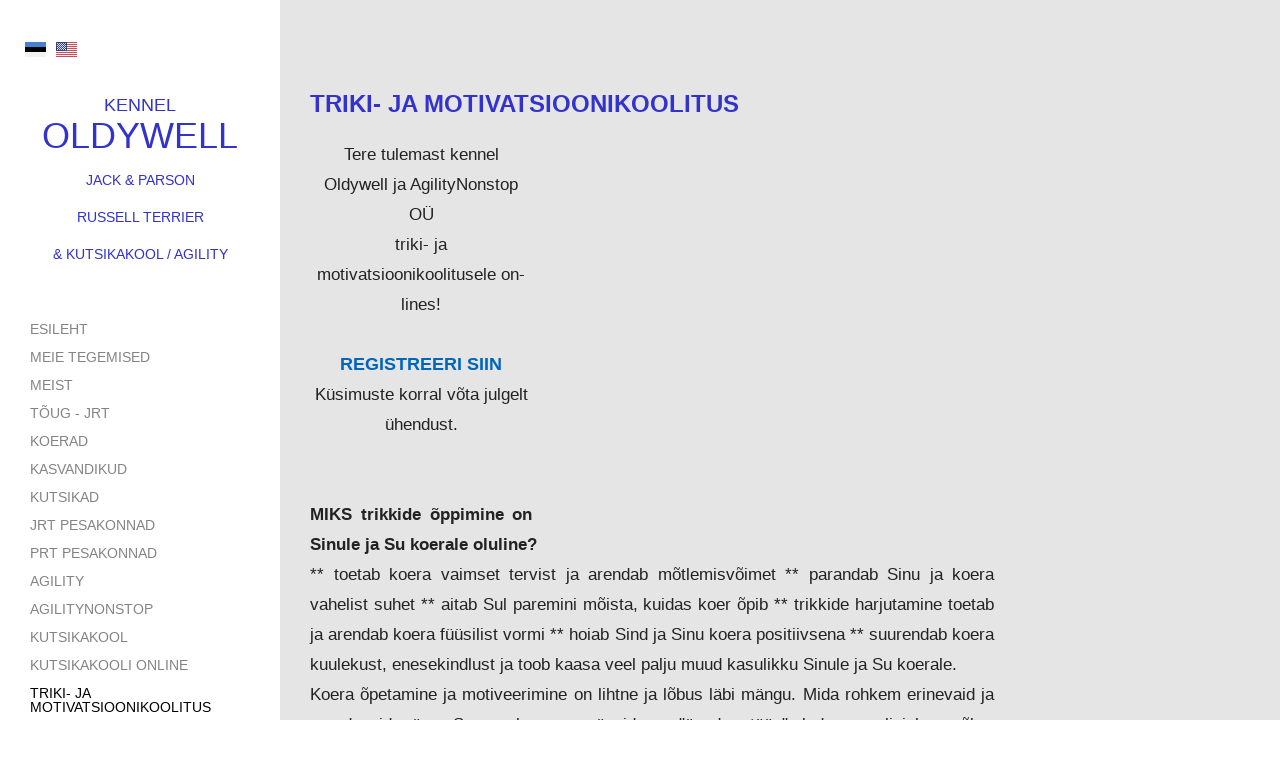

--- FILE ---
content_type: text/html; charset=utf-8
request_url: https://oldywell.com/triki-ja-motivatsioonikoolitus
body_size: 4893
content:
<!DOCTYPE html>
<html class="public" lang="et">
<head prefix="og: http://ogp.me/ns#">
  

  
<!--[if IE]><meta http-equiv="X-UA-Compatible" content="IE=edge"><![endif]-->


<meta http-equiv="Content-Type" content="text/html; charset=utf-8">
<meta name="viewport" content="width=device-width, initial-scale=1, maximum-scale=1, user-scalable=no">
<meta name="format-detection" content="telephone=no">


<link rel="icon" href="/favicon.ico" type="image/x-icon">
<link rel="shortcut icon" href="/favicon.ico" type="image/ico">
<link rel="shortcut icon" href="/favicon.ico" type="image/x-icon">




<script src="/javascripts/modernizr.min.js"></script>


<link href="/stylesheets/main.min.css" media="screen" rel="stylesheet" type="text/css" />



<title>Triki- ja motivatsioonikoolitus — Oldywell</title>




<meta property="og:type" content="website">
<meta property="og:url" content="https://oldywell.com/triki-ja-motivatsioonikoolitus">
<meta property="og:title" content="Triki- ja motivatsioonikoolitus — Oldywell">
<meta property="og:site_name" content="Oldywell">



  




    <meta property="og:description" content="Veebipõhine triki- ja motivatsioonikursus koeraomanikele ja nende neljajalgsetele sõpradele. Üle 50 riki ja mängu! Tekst- ja videomaterjalid.">
    <meta name="description" content="Veebipõhine triki- ja motivatsioonikursus koeraomanikele ja nende neljajalgsetele sõpradele. Üle 50 riki ja mängu! Tekst- ja videomaterjalid.">







<link href='http://fonts.googleapis.com/css?family=Montserrat' rel='stylesheet' type='text/css'>
<link href='http://fonts.googleapis.com/css?family=Lato:400,700' rel='stylesheet' type='text/css'>

</head>
<body class="">
  <div class="wrap cfx">
    
  <nav class="lang-menu">
    <ul class="menu">
      
        <li><a class="lang-flag lang-flag-et active" href="/triki-ja-motivatsioonikoolitus"></a></li>
      
        <li><a class="lang-flag lang-flag-en" href="/en"></a></li>
      

      
    </ul>
  </nav>


    <div class="topbar">
  <div class="site-title"><span style="color: rgb(50, 50, 204);"><div style="text-align: center;"><span style="font-size: 18px;">kennel</span> <br>Oldywell </div></span><div style="text-align: center;"><span style="color: rgb(50, 50, 204); font-size: 14px;">JA</span><span style="color: rgb(50, 50, 204); font-size: 14px;">CK 
&amp; PARSON

<br>RUSSELL TERRIER<br></span></div><div style="text-align: center;"><span style="color: rgb(50, 50, 204); font-size: 14px;">&amp; KUTSIKAKOOL / AGILITY<br></span></div></div>
</div>
    <aside class="sidebar">
      <div class="sidebar-inner">
  <div class="site-title"><span style="color: rgb(50, 50, 204);"><div style="text-align: center;"><span style="font-size: 18px;">kennel</span> <br>Oldywell </div></span><div style="text-align: center;"><span style="color: rgb(50, 50, 204); font-size: 14px;">JA</span><span style="color: rgb(50, 50, 204); font-size: 14px;">CK 
&amp; PARSON

<br>RUSSELL TERRIER<br></span></div><div style="text-align: center;"><span style="color: rgb(50, 50, 204); font-size: 14px;">&amp; KUTSIKAKOOL / AGILITY<br></span></div></div>
  <nav class="main-menu">
  <ul>
    
      <li>
        <a href="/et">Esileht</a>
      </li>
    

    
      <li>
        <a href="/meie-tegemised" >Meie tegemised</a>
        
      </li>
    
      <li>
        <a href="/meist" >Meist</a>
        
      </li>
    
      <li>
        <a href="/toug" >Tõug - JRT</a>
        
      </li>
    
      <li>
        <a href="/koerad" >Koerad</a>
        
      </li>
    
      <li>
        <a href="/kasvandikud" >Kasvandikud</a>
        
      </li>
    
      <li>
        <a href="/kutsikad" >Kutsikad</a>
        
      </li>
    
      <li>
        <a href="/pesakonnad" >JRT pesakonnad</a>
        
      </li>
    
      <li>
        <a href="/prt-pesakonnad" >PRT pesakonnad</a>
        
      </li>
    
      <li>
        <a href="/agility" >Agility</a>
        
      </li>
    
      <li>
        <a href="/agilitynonstop" >AgilityNonstop</a>
        
      </li>
    
      <li>
        <a href="/kutsikakool" >Kutsikakool</a>
        
      </li>
    
      <li>
        <a href="/kutsikakooli-online" >Kutsikakooli online</a>
        
      </li>
    
      <li>
        <a href="/triki-ja-motivatsioonikoolitus"  class="active">Triki- ja motivatsioonikoolitus</a>
        
      </li>
    
      <li>
        <a href="/galerii" >Galerii</a>
        
      </li>
    
      <li>
        <a href="/meie-sobrad" >Meie sõbrad ja koostööpartnerid</a>
        
      </li>
    
      <li>
        <a href="/viidad" >Viidad</a>
        
      </li>
    

    
  </ul>
</nav>

  <a href="#" class="mobile-menu-toggler"><span></span></a>
  
</div>
    </aside>
    <div class="main">
      <div class="inner">
        <div class="container-wrap cfx">
          <div class="container">
            <nav class="third-menu">
  
    
  
    
  
    
  
    
  
    
  
    
  
    
  
    
  
    
  
    
  
    
  
    
  
    
      <ul>
      
      
        
        </ul>
      
    
  
    
  
    
  
    
  
    
  
</nav>





            <section class="content cfx formatted">
              

            <h1><span style="font-size: 24px;"><span style="color: rgb(51, 51, 204);"><b>TRIKI- JA MOTIVATSIOONIKOOLITUS</b></span><br></span></h1>
          

              











<div class="edy-texteditor-container embed-container edy-positionable-container-right" unselectable="on" style="max-width: 100%; overflow: hidden; position: relative; width: 425.533px; float: right; display: block;" contenteditable="false"><div class="edy-padding-resizer-wrapper" style="padding-bottom: 82.12%;"><iframe src="//www.youtube.com/embed/BJJvnSZI5Sg?wmode=transparent" style="position: absolute; display: block; width: 100%; height: 100%;" frameborder="0"></iframe></div></div><div style="text-align: center;"><span style="font-size: 17px;">Tere tulemast kennel Oldywell ja AgilityNonstop OÜ <br></span></div><div style="text-align: center;"><span style="font-size: 17px;">triki- ja motivatsioonikoolitusele on-lines!</span></div><div style="text-align: center;"><span style="font-size: 17px;"><br></span></div><div style="text-align: center;"><b><a href="https://docs.google.com/forms/d/e/1FAIpQLScoNrKGBUjpb_svic9Iehte-QR3UipxFcQTj4iz_g9menj2kg/viewform" target="_self">REGISTREERI SIIN</a></b><br></div><div style="text-align: center;"><span style="font-size: 17px;">Küsimuste korral võta julgelt ühendust.</span></div><div style="text-align: justify;"><br></div><div style="text-align: justify;"><br><span style="font-size: 17px;"><b>MIKS trikkide õppimine on Sinule ja Su koerale oluline?</b></span><br><span style="font-size: 17px;">** toetab koera vaimset tervist ja arendab mõtlemisvõimet ** parandab Sinu ja koera vahelist suhet ** </span><span style="font-size: 17px;">aitab Sul paremini mõista, kuidas koer õpib ** </span><span style="font-size: 17px;">trikkide harjutamine toetab ja arendab koera füüsilist vormi ** </span><span style="font-size: 17px;">hoiab Sind ja Sinu koera positiivsena ** </span><span style="font-size: 17px;">suurendab koera kuulekust, enesekindlust </span><span style="font-size: 17px;">ja toob kaasa veel palju muud kasulikku Sinule ja Su koerale.</span><br><span style="font-size: 17px;">Koera õpetamine ja motiveerimine on lihtne ja lõbus läbi mängu. Mida rohkem erinevaid ja arendavaid mänge Sa oma koeraga mängid, sea "ägedam tüüp" oled oma neljajalgse sõbra jaoks. Mäng parandab oluliselt Sinu ja Su koera vahelist koostööd ja suurendab koera motivatsiooni teha asju just Sinuga.</span><br><br><span style="font-size: 17px;"><b>MIDA õpime?</b></span><br><span style="font-size: 17px;">Õpime erinevaid trikke ja mänge. Koolitusmaterjalides leiab üle 40 erineva triki, mis sobivad nii algajale kui ka edasijõudnule trikitajale, ning vähemalt 8 innustavat mängu. Õpime mõistma koera ja seda, kuidas edukalt uusi oskusi koerale õpetada. Pöörame tähelepanu ka koera üldfüüsilisele ettevalmistusele.</span><br><span style="font-size: 17px;">Trikkide nimekirjas on nt käpa- ja ninatarget, käpad targetil keerutamine, rullimine, külgliikumine, tagurdamine, kummardamine, roomamine, slaalom, mängusjade koristamine, karpi pugemine, maiuse hoidmine jm.</span><br><br><span style="font-size: 17px;"><b>KUIDAS on-line koolitus toimub?</b></span><br><span style="font-size: 17px;">Koolitusmaterjalid (kirjeldused ja õppevideod) asuvad veebilehel, millele on juurdepääs vaid koolitusel osalejatele. Vastavalt sellele, kas oled algaja või edasijõudnud, saad valida erinevate trikkide vahel. Iga nädal avanevad uued materjalid ja õppevideod.</span><br><span style="font-size: 17px;">Trikkide õppimisel kasutame positiivse kinnistamise põhimõtteid. Esimesel nädalal õpime kasutama sh klikkerit. Osa trikke õpime klikkeri abil ja osa ilma klikkerita. </span><br><span style="font-size: 17px;">Ühel osalejal on võimalus koolituse kestel õpetada koerale kahe kuu jooksul vähemalt 8 trikki ja saada oma tegevusele professionaalset tagasisidet. Suhtlus koolitaja ja osaleja vahel toimub veebipõhiselt.</span><br><span style="font-size: 17px;">Mingit erilist varustust pole vaja. Kõik trikkide õpetamiseks vajaliku leiad oma kodust ja kodu ümbrusest.</span><br><br><span style="font-size: 17px;"><b>MILLAL?</b></span><br><span style="font-size: 17px;">Iga osaleja valib ise liitumisaja ja kestuse.</span></div><div style="text-align: justify;"><span style="font-size: 17px;">Terviklahendus kestab kaks kuud ja osade kaupa õppimine kaks nädalat.</span><br><br><span style="font-size: 17px;"><b>KES?</b></span><br><span style="font-size: 17px;">Olen kennel Oldywell kasvataja, agilitysportlane ja Eesti Kennelliidu atesteeritud agilitytreener Natali Happonen. Kasvatajana olen üles kasvatanud üle 30 toreda terjeri; koerasportlasena treeninud agilitykoerteks kaheteist aasta jooksul neli oma koera, kellest ühega on olnud au osaleda kahel korral Agility Maailmameistrivõistlustel. Agilitytreenerina olen uhke oma õpilaste üle, kellest nii mõnigi on saavutanud häid tulemusi armastatud alal.</span><br><span style="font-size: 17px;">Minu abilisteks koolituse läbiviimisel on viiekuused parson russell terrier’i õed Tuli ja Tami ja teised meie pere õpihimulised koerad.</span><br><br><span style="font-size: 17px;"><b>TASUMINE</b></span></div><div style="text-align: justify;"><span style="font-size: 17px;">Koolituse kogumaksumus on 200 eurot, mis sisaldab ligipääsu õppematerjalidele (juhendid ja videod), osaleja juhendamist ja tagasiside andmist küsimustele ja videotele. </span><br><span style="font-size: 17px;"><span style="color: rgb(0, 0, 0);">SOODUSHIND 170 eurot</span></span><br><span style="font-size: 17px;">Õigus soodushinnale on</span><br><span style="font-size: 17px;">- kennel Oldywell kasvandikel (kupong KASVANDIK),</span><br><span style="font-size: 17px;">- kennel Oldywell kutsikakooli osalejatel (kupong KUTSIKAS),</span><br><span style="font-size: 17px;">- AgilityNonstop trennilistel (kupong AGILITYNONSTOP),</span></div>
<div><span style="font-size: 17px;">Peale registreerumist saadan Sulle AgilityNonstop OÜ poolt info tasumise koha ja arve. Tasumine toimub pangaülekandega arve alusel.</span></div><div style="text-align: justify;"><br></div><div style="text-align: justify;"><span style="font-size: 17px;">REGISTREERIMISEKS palun täida vorm <b><span style="color: rgb(204, 51, 51);"><a href="https://docs.google.com/forms/d/e/1FAIpQLScoNrKGBUjpb_svic9Iehte-QR3UipxFcQTj4iz_g9menj2kg/viewform" target="_self">SIIN</a></span></b>!</span><br><br><span style="font-size: 17px;">Küsimuste korral võta julgelt ühendust agilitynonstop2020@gmail.com</span></div><div><span style="font-size: 17px;"><br></span></div>












            </section>
          </div>
        </div>
      </div>
      <footer class="footer">
  <div class="footer-inner">
    <div class="cfx">
      
      




<b>Kennel Oldywell<br>Tartumaa, Estonia</b><br>Kirjuta aadressil <a href="email@yourname.com" target="_blank"><b>oldywell@gmail.com</b></a>





    </div>
    <div class="voog-reference"><a href="https://www.voog.com/?utm_source=edicypages&amp;utm_medium=referral&amp;utm_campaign=edicy_footerlink">Voog. Tee ise koduleht!</a></div>
  </div>
</footer>
    </div>
  </div>
  <div id="mobile-menu" class="js-menu-lang-wrap">
  <a href="#" class="mobile-menu-close"></a>

  
  <nav class="lang-menu">
    <ul class="menu">
      
        <li><a class="lang-flag lang-flag-et active" href="/triki-ja-motivatsioonikoolitus"></a></li>
      
        <li><a class="lang-flag lang-flag-en" href="/en"></a></li>
      

      
    </ul>
  </nav>



  <div class="navigation-menu">
    <ul>
      
      <li><a href="/et">Esileht</a></li>
      
      
        <li>
          <a href="/meie-tegemised" >Meie tegemised</a>
          
        </li>
      
        <li>
          <a href="/meist" >Meist</a>
          
        </li>
      
        <li>
          <a href="/toug" >Tõug - JRT</a>
          
        </li>
      
        <li>
          <a href="/koerad" >Koerad</a>
          
        </li>
      
        <li>
          <a href="/kasvandikud" >Kasvandikud</a>
          
        </li>
      
        <li>
          <a href="/kutsikad" >Kutsikad</a>
          
        </li>
      
        <li>
          <a href="/pesakonnad" >JRT pesakonnad</a>
          
        </li>
      
        <li>
          <a href="/prt-pesakonnad" >PRT pesakonnad</a>
          
        </li>
      
        <li>
          <a href="/agility" >Agility</a>
          
        </li>
      
        <li>
          <a href="/agilitynonstop" >AgilityNonstop</a>
          
        </li>
      
        <li>
          <a href="/kutsikakool" >Kutsikakool</a>
          
        </li>
      
        <li>
          <a href="/kutsikakooli-online" >Kutsikakooli online</a>
          
        </li>
      
        <li>
          <a href="/triki-ja-motivatsioonikoolitus"  class="active">Triki- ja motivatsioonikoolitus</a>
          
        </li>
      
        <li>
          <a href="/galerii" >Galerii</a>
          
        </li>
      
        <li>
          <a href="/meie-sobrad" >Meie sõbrad ja koostööpartnerid</a>
          
        </li>
      
        <li>
          <a href="/viidad" >Viidad</a>
          
        </li>
      
      
    </ul>
  </div>
</div>



  <script src="/javascripts/application.min.js"></script>
<script src="//static.voog.com/libs/picturefill/latest/picturefill.min.js"></script>




<script type="text/javascript">
var _ews = _ews || {"_account":"A-370295-1","_tzo":"7200"};

(function() {
  var s = document.createElement('script'); s.type = 'text/javascript'; s.async = true;
  s.src = 'https://s.voog.com/_tr-v1.js';
  (
    document.getElementsByTagName('head')[0] ||
    document.getElementsByTagName('body')[0]
  ).appendChild(s);
})();
</script>
<script>
  (function(i,s,o,g,r,a,m){i['GoogleAnalyticsObject']=r;i[r]=i[r]||function(){
  (i[r].q=i[r].q||[]).push(arguments)},i[r].l=1*new Date();a=s.createElement(o),
  m=s.getElementsByTagName(o)[0];a.async=1;a.src=g;m.parentNode.insertBefore(a,m)
  })(window,document,'script','//www.google-analytics.com/analytics.js','ga');

  ga('create', 'UA-57152056-1', 'auto');
  ga('send', 'pageview');

</script>

  

</body>
</html>


--- FILE ---
content_type: text/css
request_url: https://oldywell.com/stylesheets/main.min.css
body_size: 5745
content:
html,body,form,h1,h2,h3,ul,ol,ul li,ol li,.lang-menu-btn{margin:0;padding:0}.bgpicker-btn,.lang-menu-btn{margin:0;padding:0;cursor:pointer;border:0;background:0}.bgpicker-btn:focus,.lang-menu-btn:focus{outline:0}.bgpicker-btn::-moz-focus-inner,.lang-menu-btn::-moz-focus-inner{padding:0;border:0}html,body{height:100%!important;font:18px/1.67 "Lato",Helvetica,Arial,"sans-serif"}@media screen and (min-width:1500px){html,body{font-size:22px}}body{position:relative;min-width:1024px;text-align:left;color:#222;background:white;-webkit-box-sizing:border-box;-moz-box-sizing:border-box;box-sizing:border-box;-webkit-text-size-adjust:none}a{text-decoration:none;color:#06b}a:hover{color:#06b;color:rgba(0,102,187,0.85)}.cfx{zoom:1;min-height:1px}.cfx:after{display:block;visibility:hidden;clear:both;height:0;font-size:0;line-height:0;content:'.'}img{border:0}h1,h2,h3{font:normal 36px/1.1 "Montserrat",Helvetica,Arial,"sans-serif";color:#222}h1{margin-bottom:20px}h2{margin:30px 0 20px;font-size:24px}h3{margin:30px 0 20px;font-family:"Lato",Helvetica,Arial,"sans-serif";font-size:18px;font-weight:bold}p{margin:20px 0;padding:0}ul,ol{list-style-type:none}input[type=submit],input[type=text],textarea{border-radius:0;-webkit-appearance:none}pre,code,iframe,table,form{word-break:normal;-webkit-hyphens:none;-moz-hyphens:none;-ms-hyphens:none;hyphens:none}pre,code{font-size:14px;background-color:white;background-color:rgba(255,255,255,0.3)}.light-background pre,.light-background code{background-color:#000;background-color:rgba(0,0,0,0.2)}pre{overflow:auto;padding:10px}pre code{display:inline;padding:0;line-height:inherit;white-space:pre;background-color:transparent;word-wrap:normal}code{display:inline-block;padding:5px;word-wrap:break-word;overflow-wrap:break-word;word-break:break-all}blockquote{margin:20px 40px}.front-page blockquote{text-align:left}.font-size-small{font:18px/1.67 "Lato",Helvetica,Arial,"sans-serif"!important}@media screen and (min-width:1500px){.font-size-small{font-size:22px!important}}.jq-select{position:relative;font:18px/1.67 "Lato",Helvetica,Arial,"sans-serif";cursor:pointer;color:#222;background:white}.jq-select select{position:absolute;z-index:10;top:0;left:0;display:block;width:100%;height:100%;margin:0;padding:0;font:18px/1.67 "Lato",Helvetica,Arial,"sans-serif";cursor:pointer;opacity:0;color:#222;border:0;-webkit-appearance:none;filter:alpha(opacity=0);-moz-opacity:.0}.jq-select-arrow{position:absolute;top:0;right:0;width:30px;height:100%;border-left:3px solid #e5e5e5;background:white}.jq-select-arrow:before{position:absolute;top:50%;left:50%;width:0;height:0;margin-top:-2px;margin-left:-6px;content:' ';pointer-events:none;border:solid transparent;border-width:6px;border-top-color:#222}.jq-select-content{position:relative;z-index:5;padding:4px 38px 4px 5px;padding-right:48px}.jq-select-inner{overflow:hidden;white-space:nowrap}.edy-fe-field,.form_field{margin-bottom:20px}.edy-fe-label,.form_field_label{display:block;padding-bottom:5px}.form_field label{display:block}.form_field_textfield,.form_field_textarea{width:30%;padding:4px 5px;font:18px/1.67 "Lato",Helvetica,Arial,"sans-serif";color:#222;border:0;outline:0;background:white;-webkit-border-radius:0;-moz-border-radius:0;border-radius:0;-webkit-box-sizing:border-box;-moz-box-sizing:border-box;box-sizing:border-box}.form_field_textfield,.form_field_textarea,.form_field_select,.form_field .jq-select{width:30%}.form_field_size_large{width:100%!important}.form_field_size_medium{width:60%!important}.form_field_size_small{width:30%!important}.form_error,.form_notice{padding:0;padding:0 0 20px;font-weight:bold}.form_error{color:#c70909}.form_notice{color:#409e13}.form_field_error{display:none;color:#c70909}.form_field_with_errors input,.form_field_with_errors textarea{background-color:#c70909;background-color:rgba(199,9,9,0.2)}.form_submit input,.submit{height:45px;font:18px/1.67 "Lato",Helvetica,Arial,"sans-serif";cursor:pointer;border:0;outline:0;background:#2b2b2b;-webkit-appearance:none;-webkit-border-radius:0;-moz-border-radius:0;border-radius:0;color:white;color:rgba(255,255,255,0.5)}.form_submit input:hover,.submit:hover{background-color:#2b2b2b;background-color:rgba(43,43,43,0.8)}.form_field_required .form_field_label:after{content:'*'}label{cursor:pointer}label:before{display:none;content:url("../images/check.png?1")}label .form_field_checkbox,label .form_field_radio{display:none;display:inline-block\9}label .form_field_checkbox+.form_control_indicator:before{background:white}label .form_field_checkbox:checked+.form_control_indicator:before{width:100%;height:100%;background:url("../images/check_small.png?1") no-repeat left bottom}.backgroundsize label .form_field_checkbox:checked+.form_control_indicator:before{width:100%;height:100%;background:url("../images/check.png?1") no-repeat left bottom;background-size:17px 18px}label .form_field_radio+.form_control_indicator:before{width:9px;height:9px;border:3px solid white}label .form_field_radio:checked+.form_control_indicator:before{background-color:#222}label .form_control_indicator{position:relative;display:inline-block;display:none\9;width:18px;height:18px;margin-right:7px;vertical-align:0}label .form_control_indicator:before{position:absolute;bottom:0;left:0;display:block;width:15px;height:15px;content:''}.wrap{height:100%;min-height:100%}.topbar{position:absolute;z-index:100;top:0;left:0;display:none;width:100%;height:90px;background:white}.sidebar{float:left;width:280px;min-height:100%}@media screen and (min-width:1500px){.sidebar{width:20%}}.sidebar .sidebar-inner{padding:55px 30px 180px 30px}.search-enabled .sidebar .sidebar-inner{padding-bottom:230px}.main{position:relative;margin-left:280px;background:#e5e5e5}.editmode .main{margin-bottom:40px}.editmode.edy-bar-open .main{margin-bottom:150px}@media screen and (min-width:1500px){.main{margin-left:20%}}.main-inner{position:relative}.front-page .main-inner{font-family:"Montserrat",Helvetica,Arial,"sans-serif";font-size:36px;line-height:1.05;text-align:center}.front-page .main-inner h1{font-size:54px}.front-page .main-inner h2{font-size:45px}.front-page .main-inner h3{font-size:39.6px}.front-page .main-inner .dark-background h1,.front-page .main-inner .dark-background h2,.front-page .main-inner .dark-background h3{color:white}.front-page .main-inner .dark-background .placeholder{color:rgba(255,255,255,0.5)}.inner{width:744px}.inner.main-inner{width:auto!important}@media screen and (min-width:1500px){.inner{width:75%}}.container-wrap{position:relative;z-index:4}.container{float:left;width:100%}.site-title{overflow:hidden;padding-top:25px;font-family:"Montserrat",Helvetica,Arial,"sans-serif";font-size:36px;line-height:1.05;vertical-align:top;text-transform:uppercase;color:#222}.site-title a{color:#222}.topbar .site-title{height:40px;margin-right:80px;padding:27px 0 0 30px;white-space:nowrap}.main-menu{padding-top:50px}.main-menu li{padding:7px 0;font-size:14px;line-height:1.05;text-transform:uppercase}.main-menu a{color:#848484}.main-menu a:hover,.main-menu a.active{color:#000}.sub-menu{margin-top:10px;margin-left:10px;padding:0}.third-menu{min-height:35px;padding:30px 30px 15px 30px;font:14px/1.1 "Montserrat",Helvetica,Arial,"sans-serif";text-align:right;word-wrap:break-word}.third-menu li{display:inline-block;padding-left:20px}.third-menu li.edy-btn{vertical-align:middle}.third-menu a{display:inline-block;margin-top:3px;margin-bottom:11px;white-space:nowrap;color:#848484}.third-menu a:hover{color:#222}.third-menu a.active{margin-bottom:4px;padding-bottom:4px;color:#222;border-bottom:3px solid #222}.third-menu a.edy-cbtn{padding:0}.lang-flag:before,.lang-flag:after{position:absolute;top:0;left:0;display:block;width:21px;height:15px;content:''}.flags-disabled .lang-flag:before,.flags-disabled .lang-flag:after{display:none}.lang-flag:after{background-position:-189px -60px}.lang-flag:before{background-color:black}.lang-flag:after{opacity:.95;background-repeat:no-repeat}.no-boxshadow .lang-flag:after{border:1px solid #eee}.backgroundsize.svg .lang-flag:after{background-image:url("../assets/ico-flags.svg")}.lang-flag:after .no-svg{background-image:url("../images/ico-flags.png")}.lang-flag-sq:after{background-position:0 0}.lang-flag-hy:after{background-position:-21px 0}.lang-flag-bn:after{background-position:-42px 0}.lang-flag-bg:after{background-position:-84px 0}.lang-flag-zh:after{background-position:-105px 0}.lang-flag-hr:after{background-position:-126px 0}.lang-flag-da:after{background-position:-147px 0}.lang-flag-cs:after{background-position:-168px 0}.lang-flag-et:after{background-position:-189px 0}.lang-flag-fi:after{background-position:0 -15px}.lang-flag-fr:after{background-position:-21px -15px}.lang-flag-ka:after{background-position:-42px -15px}.lang-flag-de:after{background-position:-63px -15px}.lang-flag-el:after{background-position:-84px -15px}.lang-flag-hu:after{background-position:-105px -15px}.lang-flag-is:after{background-position:-126px -15px}.lang-flag-hi:after{background-position:-147px -15px}.lang-flag-id:after{background-position:-168px -15px}.lang-flag-fa:after{background-position:-189px -15px}.lang-flag-he:after{background-position:0 -30px}.lang-flag-it:after{background-position:-21px -30px}.lang-flag-ja:after{background-position:-42px -30px}.lang-flag-ko:after{background-position:-63px -30px}.lang-flag-lv:after{background-position:-84px -30px}.lang-flag-lt:after{background-position:-105px -30px}.lang-flag-ms:after{background-position:-126px -30px}.lang-flag-nl:after{background-position:-147px -30px}.lang-flag-no:after{background-position:-168px -30px}.lang-flag-ur:after{background-position:-189px -30px}.lang-flag-fil:after{background-position:0 -45px}.lang-flag-pl:after{background-position:-21px -45px}.lang-flag-ro:after{background-position:-42px -45px}.lang-flag-ru:after{background-position:-63px -45px}.lang-flag-ar:after{background-position:-84px -45px}.lang-flag-sk:after{background-position:-105px -45px}.lang-flag-sl:after{background-position:-126px -45px}.lang-flag-es:after{background-position:-147px -45px}.lang-flag-sv:after{background-position:-168px -45px}.lang-flag-tr:after{background-position:-189px -45px}.lang-flag-uk:after{background-position:0 -60px}.lang-flag-en:after{background-position:-21px -60px}.lang-flag-en-gb:after{background-position:-63px -60px}.lang-flag-pt:after{background-position:-84px -60px}.lang-flag-sr:after{background-position:-126px}.lang-options{background-color:#000;background-color:rgba(0,0,0,0.09)}.lang-options .menu .menu-item{padding:7px 12px;font-size:13px}@media screen and (max-width:1024px){.lang-options .menu .menu-item{text-align:right}}@media screen and (max-width:600px){.lang-options{background-color:transparent}#mobile-menu .lang-options .menu{display:block;padding:0}.lang-options .menu .menu-item{color:#fff;color:rgba(255,255,255,0.5)}}.option-btn{margin:0;padding:0;background:0;border:0;cursor:pointer;font-family:inherit;font-size:inherit;color:#06b}.option-btn:hover{color:#06b;color:rgba(0,102,187,0.8)}.option-btn::-moz-focus-inner{padding:0;border:0}.option-btn:focus{outline:0}.flags-disabled .option-btn .disable-text{display:none}.flags-enabled .option-btn .enable-text{display:none}.option-btn .disable-text:first-letter ,.option-btn .enable-text:first-letter {text-transform:capitalize}@media screen and (max-width:600px){.option-btn{color:white}.option-btn:hover{color:#fff;color:rgba(255,255,255,0.8)}}.lang-menu{position:absolute;z-index:200;top:33px;left:25px;height:13px}.lang-menu li{display:inline-block;vertical-align:middle;margin-left:-5px;font-size:12px;text-align:left}.lang-menu li.add-lang-btn{padding-left:10px}@media screen and (max-width:1024px){.lang-menu li.add-lang-btn{text-align:right}}.lang-menu a.lang-flag{position:relative;display:block;padding:5px;width:21px;height:15px}.lang-menu a.lang-flag:hover{opacity:.8}.lang-menu a.lang-flag:before,.lang-menu a.lang-flag:after{top:5px;left:5px}@media screen and (max-width:1024px){.lang-menu a.lang-flag{text-align:right}}.lang-menu a.edy-menu-langadd{display:block}.lang-menu.flags-disabled a.lang-flag{padding:6px 13px 5px}.lang-menu-btn{position:relative;display:block;height:15px;font-family:inherit;font-size:12px;cursor:pointer;vertical-align:middle;border:0;background:0}.flags-enabled .lang-menu-btn{width:21px}.flags-enabled .lang-menu-btn .lang-title{display:none}.lang-menu-btn .lang-flag:before,.lang-menu-btn .lang-flag:after{top:0;left:0}.lang-menu-btn .ico-popover-toggle{position:relative;top:-1px;display:inline-block;font-size:7.2px}.flags-enabled .lang-menu-btn .ico-popover-toggle{display:none}.lang-menu-popover{position:absolute;z-index:1;top:20px;left:-12px;display:none;min-width:122px;padding:5px 0;line-height:1;text-align:left;background:#fff;-webkit-box-shadow:0 0 5px rgba(0,0,0,0.3);-moz-box-shadow:0 0 5px rgba(0,0,0,0.3);box-shadow:0 0 5px rgba(0,0,0,0.3)}.no-boxshadow .lang-menu-popover{border:1px solid #eee}.editmode .lang-menu-popover{padding-bottom:0}.content{position:relative;padding:0 30px 30px;word-break:break-word;-webkit-hyphens:auto;-moz-hyphens:auto;-ms-hyphens:auto;hyphens:auto}.front-page .content{padding:70px 30px}.formatted ul,.formatted ol{margin:15px 0;padding-left:35px;list-style-type:disc}.formatted ol{list-style-type:decimal}.formatted li{padding-left:3px}.formatted form,.formatted .form_fields{text-align:left}.blog-content h1{margin:0;padding:0}.blog-list .post-wrap{border-top:2px solid white}.blog-list .post{padding:30px 30px}.blog-list .post-title{margin:0;padding:0;font-size:24px;line-height:1.1;word-wrap:break-word}.blog-list .post-title a{color:#000}.blog-list .post-title a:hover{color:#000;color:rgba(0,0,0,0.75)}.post-header{padding:0 30px 0}.post-date{display:inline;color:#848484}.post-content{padding:0 30px 60px;word-wrap:break-word}.post-body{padding:20px 0 0}.post-tags{padding:20px 0 0}.tbl{display:table;visibility:hidden;width:100%;border-collapse:collapse}.tbl .tbl-row{display:table-row}.tbl .tbl-cell{display:table-cell;padding:0;text-align:center;vertical-align:middle}.comments{position:relative;padding:0 30px 30px}.comments:before{position:absolute;top:0;left:0;display:block;width:250px;height:2px;content:'';background:white}.comments h3{margin:0;padding:45px 0 20px}.comment-form{position:relative;min-height:30px;padding-bottom:10px}.comment-form .comment-form-focus-input{position:absolute;z-index:10;top:0;left:0;width:100%}.comment-form .form_area{display:none}.comment-form .form_field{padding-bottom:10px}.comment-form .comment-name-field,.comment-form .comment-email-field{float:left;width:250px}.comment-form .comment-name-field input,.comment-form .comment-email-field input{width:100%!important;border-bottom:1px solid #cecece;background:0}.comment-form .comment-name-field{margin-right:20px}.comment-form .submit-holder{padding-top:20px}.comment-form .form_field_with_errors .form_field_textfield{border-bottom:1px solid #c70909;border-bottom:1px solid rgba(199,9,9,0.3);color:#c70909;color:rgba(199,9,9,0.8)}.comment-form.form_with_errors .comment-form-focus-input{display:none}.comment-form.form_with_errors .form_area{display:block}.comment{padding-top:20px;word-wrap:break-word}.comment .comment-info{font-size:14px;color:#848484}.comment .comment-info .edy-site-btn-removecomment{vertical-align:-1px}.table-holder{overflow:auto;max-width:100%}table{border-collapse:collapse}.common-page-wider table{table-layout:fixed}table td,table th{padding:10px}.common-page-wider table td,.common-page-wider table th{border:1px solid #848484;border-color:rgba(132,132,132,0.9)}.common-page-wider table td .image-container,.common-page-wider table th .image-container{max-width:97px!important}table th{font-weight:bold}.mobile-menu-toggler,#mobile-menu,.mobile-menu-toggler,#mobile-search{display:none}.footer{position:absolute;right:100%;bottom:0;width:280px;font-size:11px;line-height:1.6;-webkit-box-sizing:border-box;-moz-box-sizing:border-box;box-sizing:border-box}.footer .footer-inner{padding:20px 30px}@media screen and (min-width:1500px){.footer{width:25%}}.voog-reference{display:none;padding-top:10px}.voog-reference a{color:#acacac}.front-page .voog-reference{display:block}.edy-gallery-area,.edys-gallery-area{padding:20px 0}.front-page .edys-gallery-area,.front-page .edy-gallery-area{font-size:0}.front-page .edys-gallery-area .edys-gallery-item,.front-page .edy-gallery-area .edys-gallery-item{float:none;display:inline-block}.edy-gallery-image,.edys-gallery-item{-webkit-border-radius:96px;-moz-border-radius:96px;border-radius:96px}.js-bgpicker-cover-image{background-repeat:no-repeat;background-position:center top;background-size:cover}.js-bgpicker-cover-color{position:relative;z-index:1;color:white;background:rgba(0,0,0,0.2)}.js-bgpicker-cover-color .edy-empty-bordered{border-color:white;border-color:rgba(255,255,255,0.35)}.js-bgpicker-cover-color .edy-content-element-hover{border-color:white;border-color:rgba(255,255,255,0.1)}.js-bgpicker-cover-color .edy-empty-bordered .edy-empty-header{color:white;color:rgba(255,255,255,0.5)}.js-bgpicker-cover-color .edy-texteditor-active{outline:1px solid rgba(255,255,255,0.2)}.js-bgpicker-cover-color .edy-texteditor-active:hover{outline:1px solid rgba(255,255,255,0.3)}.js-bgpicker-cover-color.light-background{color:#222}.js-bgpicker-cover-color.light-background .edy-empty-bordered{border-color:white;border-color:rgba(0,0,0,0.35)}.js-bgpicker-cover-color.light-background .edy-content-element-hover{border-color:white;border-color:rgba(0,0,0,0.1)}.js-bgpicker-cover-color.light-background .edy-empty-bordered .edy-empty-header{color:white;color:rgba(0,0,0,0.5)}.js-bgpicker-cover-color.light-background .edy-texteditor-active{outline:1px solid rgba(0,0,0,0.2)}.js-bgpicker-cover-color.light-background .edy-texteditor-active:hover{outline:1px solid rgba(0,0,0,0.3)}.rgba .js-bgpicker-cover-color{display:block}.js-bgpicker-cover-settings{left:0}.untranslated{zoom:1;opacity:.5;filter:alpha(Opacity=50)}.edy-positionable-container-left{margin:0 2em 1em 0}.edy-positionable-container-right{margin:0 0 1em 2em}.search{position:relative;padding-bottom:20px}.search .search-box{position:relative;overflow:hidden;padding:0 40px 0 10px;background:#e5e5e5}.search .search-box.search-box-focus{background-color:#f9ec5a}#mobile-search .search .search-box{padding-right:50px;padding-left:20px}.search .search-input{width:100%;margin:0;padding:5px 0;font:18px/1.67 "Lato",Helvetica,Arial,"sans-serif";color:#222;border:0;outline:0;background:0}.search .search-input::-ms-clear{display:none}.search .search-input::-webkit-input-placeholder{opacity:1;color:rgba(0,0,0,0.3)}.search .search-input:-moz-placeholder{opacity:1;color:rgba(0,0,0,0.3)}.search .search-input::-moz-placeholder{opacity:1;color:rgba(0,0,0,0.3)}.search .search-input:-ms-input-placeholder{opacity:1;color:rgba(0,0,0,0.3)}#mobile-search .search .search-input{padding:10px 0;font-size:16px}.search .search-close{position:absolute;top:50%;right:0;display:none;width:30px;height:30px;margin-top:-15px;background:url("../images/search-close.png") no-repeat center center}.voog-search-visible .search .search-close{display:block}.search:after{position:absolute;top:-2px;right:-30px;display:none;width:0;height:0;content:' ';pointer-events:none;border:solid transparent;border-width:18px;border-color:rgba(229,229,229,0);border-right-color:#e5e5e5}@media screen and (min-width:601px) and (max-width:1024px){.search:after{right:-20px}}.voog-search-visible .search:after{display:block}#mobile-search .search:after{display:none}.search .search-submit{position:absolute;top:0;right:0;width:40px;height:40px;cursor:pointer;opacity:.5;border:0;outline:0;background:url("../images/search.png") no-repeat center center;background-size:16px 16px;-khtml-opacity:.5;-moz-opacity:.5}.svg .search .search-submit{background-image:url("../assets/search.svg")}.voog-search-container{position:fixed;z-index:-1;top:0;display:block;overflow:hidden;width:0;height:100%;margin-left:280px;-webkit-transition:opacity .1s ease-in,width .3s ease-in;transition:opacity .1s ease-in,width .3s ease-in;opacity:0;background:#e5e5e5}@media screen and (min-width:1500px){.voog-search-container{margin-left:20%}}@media screen and (min-width:601px) and (max-width:1024px){.voog-search-container{top:90px;margin-left:200px}}#mobile-search .voog-search-container{position:static;top:auto;width:100%;margin-left:0!important}.voog-mobile-search-visible #mobile-search .voog-search-container{z-index:1000;display:block;opacity:1}.voog-search-visible .voog-search-container{z-index:1000;display:block;width:300px;opacity:1;-webkit-box-shadow:10px 0 10px rgba(0,0,0,0.05);-moz-box-shadow:10px 0 10px rgba(0,0,0,0.05);box-shadow:10px 0 10px rgba(0,0,0,0.05)}.voog-search-inner{overflow:auto;width:300px;height:100%}#mobile-search .voog-search-inner{width:auto}.voog-search-loader{display:block;height:100%}.svg .voog-search-loader{background:url("../assets/loader.svg") no-repeat center center}.voog-search-results{display:none;padding:20px 0}#mobile-search .voog-search-results{padding:10px 0}.voog-search-noresults{display:none;width:100%;height:100%;height:100%}.voog-search-noresults div{display:table-cell;padding:40px;text-align:center;vertical-align:middle;color:#848484}.voog-search-noresults.voog-search-noresults-visible{display:table}.voog-search-result{padding:12px 18px;font-size:14px;line-height:1.5}.voog-search-result .voog-search-result-title{margin:0;padding:0 0 12px;font-size:16px}.voog-search-result .voog-search-result-link{color:#222}.voog-search-result .voog-search-result-link:hover{color:#222;color:rgba(34,34,34,0.8)}.voog-search-result .voog-search-result-content{margin:0;padding:0}.voog-search-result em{font-style:normal;background:#f9ec5a}@media screen and (max-width:1024px){.site-title br{display:none}}@media screen and (min-width:601px) and (max-width:1024px){body{min-width:0}.topbar{display:block}.topbar .site-title{padding-left:20px}.main{margin-left:200px;padding-top:90px}.sidebar{width:200px}.sidebar .sidebar-inner{padding-top:90px;padding-right:20px;padding-left:20px}.sidebar .site-title{display:none}.third-menu a{white-space:normal}.main-menu{padding-top:20px}.inner{width:auto}.lang-menu{right:15px;left:auto}.lang-menu-popover{right:-12px;left:auto}.footer{width:200px}.footer .footer-inner{padding:20px}}@media screen and (max-width:600px){body,html{font-size:16px;line-height:1.75}.font-size-small{font-size:16px!important;line-height:1.75!important}body{min-width:320px;background:white}.wrap,.wrap-inner,.main{display:block!important;height:auto!important}.front-page,.front-page .wrap,.front-page .main{height:100%!important}.search-form,body>.voog-search-container{display:none!important}.sidebar{display:block;float:none;width:auto;max-width:none;min-height:43px;padding:0;word-wrap:break-word}.sidebar .sidebar-inner{padding:0!important}.lang-menu,.main-menu{display:none}.main{width:auto;margin:0}.front-page .main-inner{font-size:22px;line-height:1.05;color:white}.front-page .main-inner h1{font-size:33px}.front-page .main-inner h2{font-size:27.5px}.front-page .main-inner h3{font-size:24.2px}.inner{width:auto}.container{background:#e5e5e5}.front-page .container{background:0}.site-title{padding:13px 50px 12px 20px;font-size:18px}.search-enabled .site-title{padding-right:90px}.content{padding:0 20px 20px}.front-page .content{padding:40px 20px}.third-menu{min-height:0;padding:20px 20px 15px;text-align:left}.third-menu li{padding-right:20px;padding-left:0}.third-menu a{white-space:normal}.lang-menu{top:8px;left:10px}.js-bgpicker-cover-image,.js-bgpicker-cover-color{min-height:0!important}.form_field_textfield,.form_field_textarea,.form_field_select,.form_field .jq-select{width:100%!important}.blog-list .post{padding-top:20px;padding-bottom:20px}.post-header{padding:0 20px}.post-content{padding:0 20px 30px}.comments{padding:0 20px 20px}.comments h3{padding-top:30px}.comments:before{width:100%}.comment-form .comment-name-field,.comment-form .comment-email-field{float:none;width:100%}.comment-form .comment-name-field{margin-right:0}.footer{position:static;bottom:auto;left:auto;display:block;width:auto;background:white}.footer .footer-inner{padding:20px}.mobilemenu-open,.mobilesearch-open{position:fixed;overflow:hidden;width:100%}.mobilemenu-open .wrap,.mobilesearch-open .wrap{position:fixed;top:0;left:0;width:100%}.mobile-menu-toggler{position:absolute;top:0;right:0;display:block;width:43px;height:43px;outline:0}.mobile-menu-toggler span,.mobile-menu-toggler span:before,.mobile-menu-toggler span:after{position:absolute;top:14px;left:11px;display:block;width:20px;height:3px;content:'';background:#222;-webkit-border-radius:5px;-moz-border-radius:5px;border-radius:5px}.mobile-menu-toggler span.flags-disabled .language-menu-btn,.mobile-menu-toggler span:before.flags-disabled .language-menu-btn,.mobile-menu-toggler span:after.flags-disabled .language-menu-btn{position:static;width:auto;height:auto;background-color:red}.mobile-menu-toggler span.flags-disabled .language-menu-btn:before,.mobile-menu-toggler span.flags-disabled .language-menu-btn:after,.mobile-menu-toggler span:before.flags-disabled .language-menu-btn:before,.mobile-menu-toggler span:before.flags-disabled .language-menu-btn:after,.mobile-menu-toggler span:after.flags-disabled .language-menu-btn:before,.mobile-menu-toggler span:after.flags-disabled .language-menu-btn:after{display:none}.mobile-menu-toggler span.flags-disabled .language-menu-btn .lang-title,.mobile-menu-toggler span:before.flags-disabled .language-menu-btn .lang-title,.mobile-menu-toggler span:after.flags-disabled .language-menu-btn .lang-title{display:inline-block;position:static;color:#fff}.mobile-menu-toggler span:before{top:6px;left:0}.mobile-menu-toggler span:after{top:12px;left:0}#mobile-menu{position:fixed;z-index:1000;top:0;right:0;bottom:0;left:0;display:none;overflow:auto;background-color:#2b2b2b;background-color:rgba(43,43,43,0.9);-webkit-overflow-scrolling:touch}#mobile-menu .sub-menu{display:block!important;padding:0!important}#mobile-menu .sub-menu .menu-item{padding:0}#mobile-menu .sub-menu .menu-link{font-size:16px}.mobilemenu-open #mobile-menu,.mobilemenu-open .lang-menu{display:block}#mobile-menu .mobile-menu-close{position:absolute;top:0;right:0;display:block;width:42px;height:42px;outline:0}#mobile-menu .mobile-menu-close:before,#mobile-menu .mobile-menu-close:after{position:absolute;top:19px;left:12px;display:block;width:20px;height:3px;content:'';background:white;-webkit-border-radius:3px;-moz-border-radius:3px;border-radius:3px}#mobile-menu .mobile-menu-close:before{-webkit-transform:rotate(45deg);-moz-transform:rotate(45deg);transform:rotate(45deg)}#mobile-menu .mobile-menu-close:after{-webkit-transform:rotate(-45deg);-moz-transform:rotate(-45deg);transform:rotate(-45deg)}#mobile-menu .language-menu-btn{position:absolute;top:14px;left:15px;display:block;width:42px;height:42px;outline:0}#mobile-menu .language-menu-btn .lang-menu-btn{position:absolute;top:14px;left:11px}}@media screen and (max-width:600px) and (max-width:600px){#mobile-menu .language-menu-btn .lang-menu-btn{position:static}}@media screen and (max-width:600px){#mobile-menu.flags-enabled .language-menu-btn .lang-title{display:none}#mobile-menu.flags-disabled .language-menu-btn{top:0;left:0;width:auto;height:auto;display:inline-block;vertical-align:top;padding:11px 9px 17px;color:white}#mobile-menu.flags-disabled .language-menu-btn:before,#mobile-menu.flags-disabled .language-menu-btn:after{display:none}#mobile-menu.flags-disabled .language-menu-btn .lang-menu-btn{position:static}#mobile-menu.flags-disabled .language-menu-btn .lang-title{display:inline-block;position:static;color:#fff}.language-menu-open #mobile-menu .language-menu-btn{display:none}#mobile-menu .navigation-menu{display:table;width:100%;height:100%}#mobile-menu .navigation-menu ul,#mobile-menu .language-menu ul{display:table-cell;height:100%;padding:50px 30px;list-style-type:none;text-align:center;vertical-align:middle}#mobile-menu .navigation-menu ul li,#mobile-menu .language-menu ul li{display:block;margin:0;padding:15px 0;text-align:center}#mobile-menu .navigation-menu ul a,#mobile-menu .language-menu ul a{font-size:24px;line-height:1.05;color:white;color:rgba(255,255,255,0.5)}#mobile-menu .navigation-menu ul a.active,#mobile-menu .language-menu ul a.active{color:white}.language-menu-open #mobile-menu .navigation-menu{display:none}.language-menu-open #mobile-menu .language-menu{display:table}.mobile-search-toggler{position:absolute;top:0;right:43px;display:block;width:33px;height:43px;outline:0;background:url("../images/search.png") no-repeat center center;background-size:16px 16px}.svg .mobile-search-toggler{background-image:url("../assets/search.svg")}.mobilesearch-open .mobile-search-toggler{background:none!important}.mobilesearch-open .mobile-search-toggler:before,.mobilesearch-open .mobile-search-toggler:after{position:absolute;top:20px;left:7px;display:block;width:20px;height:3px;content:'';background:#222;-webkit-border-radius:3px;-moz-border-radius:3px;border-radius:3px}.mobilesearch-open .mobile-search-toggler:before{-webkit-transform:rotate(45deg);-moz-transform:rotate(45deg);transform:rotate(45deg)}.mobilesearch-open .mobile-search-toggler:after{-webkit-transform:rotate(-45deg);-moz-transform:rotate(-45deg);transform:rotate(-45deg)}#mobile-search{position:fixed;z-index:1000;top:0;right:0;bottom:0;left:0;display:none;overflow:auto;background:#e5e5e5;-webkit-overflow-scrolling:touch}.mobilesearch-open #mobile-search{display:block}#mobile-search-results{position:absolute;top:40px;right:0;bottom:0;left:0}}

--- FILE ---
content_type: image/svg+xml
request_url: https://oldywell.com/assets/ico-flags.svg
body_size: 3862
content:
<svg xmlns="http://www.w3.org/2000/svg" xmlns:xlink="http://www.w3.org/1999/xlink" width="210" height="75" viewBox="0 0 210 75"><style>.s0{fill: none;fill-rule: evenodd;}.s1{stroke-width: 7;}.s10{stroke: #DC515E;stroke-width: 6;}.s11{stroke: #FFFFFF;stroke-width: 9;}.s12{fill: #DC515E;}.s13{stroke: #425091;stroke-width: 15;}.s14{stroke: #FFFFFF;stroke-width: 5;}.s15{stroke: #DD505E;stroke-width: 3;}.s16{stroke: #DC505E;stroke-width: 15;}.s17{stroke: #425091;stroke-width: 3;}.s18{stroke: #FFFFFF;stroke-width: 3;}.s19{stroke: #4A89DC;stroke-width: 15;}.s2{stroke: #425091;}.s20{stroke: #FFCE54;stroke-width: 3;}.s21{stroke: #FFFFFF;stroke-width: 15;}.s22{stroke: #4A89DC;stroke-width: 3;}.s23{stroke: #DC515E;stroke-width: 3;}.s24{stroke: #DC515E;stroke-width: 2;}.s25{stroke-width: 5;}.s26{stroke: #DC505E;}.s27{stroke: #FFCE54;}.s28{stroke: #DC515E;}.s29{stroke: #DC515E;stroke-width: 5;}.s3{stroke: #DD505E;}.s30{stroke: #509F5D;stroke-width: 5;}.s31{stroke: #425091;stroke-width: 5;}.s32{fill: #FFFFFF;}.s33{fill: #DD505E;}.s34{stroke: #425191;stroke-width: 5;}.s35{fill: #425191;}.s36{fill: #FACA5A;}.s37{stroke: #DC9551;stroke-width: 5;}.s38{stroke: #425191;}.s39{stroke: #DD505E;stroke-width: 15;}.s4{stroke: #FFFFFF;}.s40{stroke: #DC515E;stroke-width: 15;}.s41{fill: #FFCE54;}.s42{stroke: #4A89DC;stroke-width: 2;}.s43{stroke: #FFFFFF;stroke-width: 11;}.s44{stroke: #FFFFFF;stroke-width: 27;}.s45{stroke: #B42B39;stroke-width: 6;}.s46{stroke: #DC505E;stroke-width: 3;}.s47{stroke: #FACA5A;stroke-width: 9;}.s48{stroke: #DC505E;stroke-width: 7;}.s49{stroke: #FFFFFF;stroke-width: 8;}.s5{stroke: #000000;}.s50{fill: #434F91;}.s51{stroke: #434F91;stroke-width: 8;}.s52{stroke: #FFFFFF;stroke-width: 7;}.s53{stroke: #DC505E;stroke-width: 8;}.s54{stroke: #FACA5A;stroke-width: 7;}.s55{stroke: #4A89DC;stroke-width: 8;}.s56{stroke: #509F5D;stroke-width: 15;}.s57{fill: #DC505E;}.s58{stroke: #FFFFFF;stroke-linecap: square;}.s59{fill: #4758A9;}.s6{stroke: #FACA5A;}.s60{fill: white;}.s61{stroke: #FFFFFF;stroke-width: 3;mask: url(#mask-2);}.s62{stroke: #DC515E;mask: url(#mask-4);}.s63{stroke: #FFFFFF;stroke-width: 2;mask: url(#mask-6);}.s64{stroke: #DC515E;mask: url(#mask-8);}.s65{fill: #3C497D;}.s66{fill: #F6D660;}.s67{fill: #F5F7FA;}.s68{stroke: #509F5D;stroke-width: 14;}.s69{stroke: #509F5D;stroke-width: 7;}.s7{stroke: #509F5D;}.s70{stroke: #DC515E;stroke-width: 14;}.s71{stroke: #FFCE54;fill: #DC515E;}.s72{stroke: #C9C9C9;stroke-width: 15;}.s8{stroke: #4A89DC;}.s9{stroke: #DC9551;}</style><title>Voog flags</title><desc>Size 21 x 15 px</desc><defs><path d="M0 0h21v15H0zM0 0h21v15H0zM0 0h9.1v7H0zM0 0h9.1v7H0z"/></defs><g class="s0"><g class="s1"><path d="M24.5 15v15" class="s2"/><path d="M38.5 15v15" class="s3"/><path d="M31.5 15v15" class="s4"/></g><g class="s1"><path d="M150.5 60v15" class="s5"/><path d="M164.5 60v15" class="s3"/><path d="M157.5 60v15" class="s6"/></g><g class="s1"><path d="M24.5 30v15" class="s7"/><path d="M38.5 30v15" class="s3"/><path d="M31.5 30v15" class="s4"/></g><g class="s1"><path d="M45.5 45v15" class="s8"/><path d="M59.5 45v15" class="s3"/><path d="M52.5 45v15" class="s6"/></g><g class="s1"><path d="M45.5 60v15" class="s7"/><path d="M59.5 60v15" class="s9"/><path d="M52.5 60v15" class="s4"/></g><path d="M108 60v15" class="s10"/><path d="M115.502 60v15" class="s11"/><path d="M123 60v15" class="s10"/><path class="s12" d="M119.002 66.7l1-.2-.5 1 .5.5-2.3.7.3 1.3h-2.3l.3 2h-1l.3-2h-2.3l.3-1.3-2.3-.7.5-.5-.5-1 1 .2V66l2 1 .5-1-.5-2 1 1 .5-1 .5 1 1-1-.5 2 .5 1 2-1z"/><path d="M126 22.5h21" class="s13"/><path d="M133.5 15v15m-7.5-7.5h21" class="s14"/><path d="M133.5 9v21m-7.5-7.5h21" class="s15"/><path d="M168 37.5h21" class="s16"/><path d="M175.5 30v15m-7.5-7.5h21" class="s14"/><path d="M175.5 24v21m-7.5-7.5h21" class="s17"/><path d="M147 7.5h21" class="s16"/><path d="M154.5 0v15M147 7.5h21" class="s18"/><path d="M168 52.5h21" class="s19"/><path d="M175.5 45v15m-7.5-7.5h21" class="s20"/><path d="M0 22.5h21" class="s21"/><path d="M7.5 15v15M0 22.5h21" class="s22"/><path d="M42 22.5h21" class="s21"/><path d="M52.5 15v15M42 22.5h21" class="s23"/><path d="M46 16v4m-2-2h4M59 16v4m-2-2h4M46 25v4m-2-2h4M59 25v4m-2-2h4" class="s24"/><g class="s25"><path d="M105 27.5h21" class="s7"/><path d="M105 22.5h21" class="s4"/><path d="M105 17.5h21" class="s3"/></g><g class="s25"><path d="M105 42.5h21" class="s26"/><path d="M105 37.5h21" class="s7"/><path d="M105 32.5h21" class="s27"/></g><g class="s25"><path d="M63 57.5h21" class="s26"/><path d="M63 52.5h21" class="s8"/><path d="M63 47.5h21" class="s4"/></g><g class="s25"><path d="M63 27.5h21" class="s27"/><path d="M63 22.5h21" class="s28"/><path d="M63 17.5h21" class="s5"/></g><path d="M189 27.5h21" class="s29"/><path d="M189 22.5h21" class="s14"/><path d="M189 17.5h21" class="s30"/><path d="M199.5 21c.8 0 1.5.7 1.5 1.5s-.7 1.5-1.5 1.5-1.5-.7-1.5-1.5.7-1.5 1.5-1.5" class="s28"/><path d="M126 12.5h21" class="s31"/><path d="M126 7.5h21" class="s14"/><path d="M126 2.5h21" class="s29"/><path d="M136.5 3s-.3 1-1.5 1c-1.1 0-2-.9-2-.9V8c0 3 3.5 5 3.5 5s3.5-2 3.5-5V3s-.9 1-2 1-1.5-1-1.5-1z" class="s32"/><path d="M136.5 5s-.2 1-1 1-1.5-1-1.5-1v3c0 2.1 2.5 3 2.5 3s2.5-.9 2.5-3V5s-.7 1-1.5 1-1-1-1-1z" class="s33"/><path d="M105 57.5h21" class="s29"/><path d="M105 52.5h21" class="s34"/><path d="M105 47.5h21" class="s14"/><path d="M110.5 47s-.3 1-1.5 1c-1.1 0-2-.9-2-.9V52c0 3 3.5 5 3.5 5s3.5-2 3.5-5v-5s-.9 1-2 1-1.5-1-1.5-1z" class="s32"/><path d="M110.5 49s-.2 1-1 1-1.5-1-1.5-1v3c0 2.1 2.5 3 2.5 3s2.5-.9 2.5-3v-3s-.7 1-1.5 1-1-1-1-1z" class="s33"/><path d="M126 57.5h21" class="s29"/><path d="M126 52.5h21" class="s34"/><path d="M126 47.5h21" class="s14"/><path d="M131 47.3s-.3.9-1.3.9c-.9 0-1.7-.8-1.7-.8v4.2c0 2.7 3 4.4 3 4.4s3-1.7 3-4.4v-4.3s-.8.9-1.7.9c-1 0-1.3-.9-1.3-.9z" class="s32"/><path d="M131 49s-.1.9-.8.9c-.6 0-1.2-.9-1.2-.9v2.7c0 1.8 2 2.6 2 2.6s2-.8 2-2.6V49s-.6.9-1.2.9c-.7 0-.8-.9-.8-.9z" class="s35"/><g transform="translate(126 62)"><path d="M0 10.5h21" class="s14"/><path d="M0 5.5h21" class="s34"/><path d="M0 .5h21" class="s29"/><path d="M4.982 1.3s-.282.9-1.282.9c-.887 0-1.7-.8-1.7-.8v4.2C2.027 8.3 5 10 5 10c-.018 0 3-1.7 3-4.4l.016-4.3s-.816.9-1.716.9c-.99 0-1.3-.9-1.3-.9z" class="s12"/><circle cx="5" cy="3" r="2" class="s36"/><circle cx="5" cy="6.5" r="2" class="s36"/><path d="M4.995 3s-.095.9-.795.9C3.595 3.9 3 3 3 3v2.7c.018 1.8 2 2.6 2 2.6-.005 0 2-.8 2-2.6L7.005 3s-.605.9-1.205.9C5.138 3.9 5 3 5 3z" class="s32"/></g><path d="M147 27.5h21" class="s30"/><path d="M147 22.5h21" class="s14"/><path d="M147 17.5h21" class="s37"/><path d="M157.5 21c.8 0 1.5.7 1.5 1.5s-.7 1.5-1.5 1.5-1.5-.7-1.5-1.5.7-1.5 1.5-1.5" class="s38"/><g class="s25"><path d="M147 42.5h21" class="s8"/><path d="M147 37.5h21" class="s4"/><path d="M147 32.5h21" class="s26"/></g><g class="s25"><path d="M189 12.5h21" class="s4"/><path d="M189 7.5h21" class="s5"/><path d="M189 2.5h21" class="s8"/></g><path d="M0 7.5h21" class="s39"/><path d="M11 8.1l1.6 1.3 1.1 2.6L11 9.4V12H9.9V9.4L7.3 12l1.3-2.6 1.3-1.3L6 9.4l2.3-1.9L6 4.1h1.3l2 2.3.6-2.3L8.3 3h4.6L11 4.1l.7 2.3 2-2.3H15l-2.3 3.4L15 9.4l-4-1.3z" class="s32"/><g transform="translate(105 1)"><path d="M0 6.5h21" class="s40"/><path d="M5.252 2.9h2.77L5.75 4.2l.67 2.8-1.904-2-1.896 2 .596-2.8-2.23-1.3h2.763L4.514.5l.738 2.4zM7.565 1.1c.312 0 .535-.2.535-.5.03-.3-.2-.6-.5-.6-.347 0-.6.3-.6.6s.3.5.6.5z" class="s41"/><circle cx="9.5" cy="2.5" r=".5" class="s41"/><circle cx="9.5" cy="5.5" r=".5" class="s41"/><circle cx="7.5" cy="7.5" r=".5" class="s41"/></g><g class="s25"><path d="M21 12.5h21" class="s6"/><path d="M21 7.5h21" class="s2"/><path d="M21 2.5h21" class="s3"/></g><path d="M0 44h21" class="s42"/><path d="M0 37.5h21" class="s43"/><path d="M0 31h21" class="s42"/><path d="M9.6 35.2l1-1.9 1 1.9h2.6l-1.3 2.4 1.3 2.5h-2.6l-1 1.8-1-1.8H7l1.3-2.5L7 35.2h2.6z" class="s8"/><path d="M84 28.5h21" class="s44"/><path d="M84 16.5h3M89 16.5h3M84 21.5h3M89 21.5h3" class="s22"/><path d="M92 19h13M92 16h13M92 22h13M84 25h21M84 28h21" class="s42"/><path d="M84 42h21" class="s45"/><path d="M84 37.5h21" class="s18"/><path d="M84 33h21" class="s45"/><path d="M147 58.5h21" class="s46"/><path d="M147 52.5h21" class="s47"/><path d="M147 46.5h21" class="s46"/><path d="M168 11.5h21" class="s48"/><path d="M168 4h21" class="s49"/><path d="M168.1 0l7.9 7.5-7.9 7V0" class="s50"/><g transform="translate(.004 45)"><path d="M0 11.5h21" class="s48"/><path d="M0 4h21" class="s51"/><path d="M-.004 0l7.937 7.5-7.937 7V0" class="s32"/><circle cx="2.5" cy="7.5" r="1.5" class="s36"/></g><path d="M168 26.5h21" class="s52"/><path d="M168 19h21" class="s53"/><path d="M21 56.5h21" class="s48"/><path d="M21 49h21" class="s49"/><path d="M0 71.5h21" class="s54"/><path d="M0 64h21" class="s55"/><path d="M42 7.5h21" class="s56"/><path d="M56 7.5c0 2-1.5 3.5-3.5 3.5S49 9.5 49 7.5 50.5 4 52.5 4 56 5.5 56 7.5z" class="s57"/><path d="M84 52.5h21" class="s56"/><path d="M90.5 55.5h8M96.5 54.5v2" class="s58"/><g transform="translate(84 48) translate(6)" class="s32"><circle cx=".5" cy=".5" r=".5"/><circle cx="2.5" cy=".5" r=".5"/><circle cx="4.5" cy=".5" r=".5"/><circle cx="6.5" cy=".5" r=".5"/><circle cx="8.5" cy=".5" r=".5"/><circle cx="1.5" cy="1.5" r=".5"/><circle cx="3.5" cy="1.5" r=".5"/><circle cx="5.5" cy="1.5" r=".5"/><circle cx="7.5" cy="1.5" r=".5"/><circle cx=".5" cy="2.5" r=".5"/><circle cx="2.5" cy="2.5" r=".5"/><circle cx="4.5" cy="2.5" r=".5"/><circle cx="6.5" cy="2.5" r=".5"/><circle cx="8.5" cy="2.5" r=".5"/><circle cx="1.5" cy="3.5" r=".5"/><circle cx="3.5" cy="3.5" r=".5"/><circle cx="5.5" cy="3.5" r=".5"/><circle cx="7.5" cy="3.5" r=".5"/><circle cx=".5" cy="4.5" r=".5"/><circle cx="2.5" cy="4.5" r=".5"/><circle cx="4.5" cy="4.5" r=".5"/><circle cx="6.5" cy="4.5" r=".5"/><circle cx="8.5" cy="4.5" r=".5"/></g><path d="M42 37.5h21" class="s21"/><path d="M56 37.5c0 2-1.5 3.5-3.5 3.5S49 39.5 49 37.5s1.5-3.5 3.5-3.5 3.5 1.5 3.5 3.5z" class="s57"/><path d="M63 37.5h21" class="s21"/><path d="M77 37.1c0 .4-.3-.9-1.4-1.1-1-.2-2 .5-2.2 1.6-.2.9-1.1 1.6-2 1.4-.9-.2-1.5-1.1-1.4-2.1.4-1.9 2.3-3.2 4.2-2.8 1.5.3 2.6 1.5 2.8 3z" class="s12"/><path d="M70 37.9c0-.4.3.9 1.4 1.1 1 .2 2-.5 2.2-1.6.2-.9 1.1-1.6 2-1.4.9.2 1.6 1.1 1.4 2.1-.4 1.9-2.3 3.2-4.2 2.8-1.5-.3-2.6-1.5-2.8-3z" class="s59"/><path d="M63 67.5h21" class="s13"/><g transform="translate(63 60)"><mask class="s60"><use xlink:href="#path-1"/></mask><use xlink:href="#path-1"/><path d="M10.532 7.5L.5.5l10.032 7 10.03-7-10.03 7zm0 0l9.968 7-9.968-7-9.97 7 9.97-7z" class="s61"/></g><g transform="translate(63 60)"><mask class="s60"><use xlink:href="#path-3"/></mask><use xlink:href="#path-3"/><path d="M10.532 7.5L.5.5l10.032 7 10.03-7-10.03 7zm0 0l9.968 7-9.968-7-9.97 7 9.97-7z" class="s62"/></g><path d="M73.5 60v15M63 67.5h21" class="s14"/><path d="M73.5 60v15M63 67.5h21" class="s23"/><path d="M168 67.5h21" class="s13"/><g transform="translate(168 60)"><mask class="s60"><use xlink:href="#path-5"/></mask><use xlink:href="#path-5"/><path d="M4.546 3.5L.216.2l4.33 3.3L8.876.2l-4.33 3.3zm0 0L8.85 6.8 4.545 3.5.243 6.8l4.303-3.3z" class="s63"/></g><path d="M172.5 60v7m-4.5-3.5h9" class="s18"/><g transform="translate(168 60)"><mask class="s60"><use xlink:href="#path-7"/></mask><use xlink:href="#path-7"/><path d="M.216.2L8.85 6.8M8.877.2L.243 6.8" class="s64"/></g><path d="M172.5 60v7m-4.5-3.5h9" class="s28"/><path class="s32" d="M181 63.5l-.6.3.1-.6-.5-.5.7-.1.3-.6.3.6.7.1-.5.5.1.6zM184.5 65.2l-.9.5.2-1-.7-.7 1-.1.4-.9.4.9 1 .1-.7.7.2 1zM184 68.5l-.6.3.1-.6-.5-.5.7-.1.3-.6.3.6.7.1-.5.5.1.6zM179.5 67.2l-.9.5.2-1-.7-.7 1-.1.4-.9.4.9 1 .1-.7.7.2 1zM172 72l-1.2.6.2-1.3-.9-.9 1.3-.2.6-1.2.6 1.2 1.3.2-.9.9.2 1.3z"/><g class="s57"><path d="M134 30h13.01v1H134v-1zM134 32h13.01v1H134v-1zM133.994 34h13.02v1h-13.02v-1zM133.994 36h13.02v1h-13.02v-1zM126 38h21v1h-21v-1zM126 40h21v1h-21v-1zM126 42h21v1h-21v-1zM126 44h21v1h-21v-1z"/></g><g class="s32"><path d="M136.2 31H147v1h-10.8v-1zM136.2 33H147v1h-10.8v-1zM136.2 35H147v1h-10.8v-1zM126 37h21v1h-21v-1zM126 39h21v1h-21v-1zM126 41h21v1h-21v-1zM126 43h21v1h-21v-1z"/></g><path d="M126 30h8v8h-8v-8z" class="s65"/><path d="M130.216 32.4c-.337-.2-.716-.4-1.216-.4-1.1 0-2 .9-2 2 .003 1.1.9 2 2 2 .46 0 .9-.2 1.2-.4h-.2c-1.105 0-2-.7-2-1.6 0-.9.9-1.6 2-1.6h.2zM132 33c.552 0 1 .4 1 1s-.4 1-1 1c-.553 0-1-.4-1-1s.4-1 1-1" class="s41"/><g class="s57"><path d="M30.99 60h11.02v1H30.99v-1zM30.99 62h11.02v1H30.99v-1zM30.985 64h11.028v1H30.985v-1zM30.985 66h11.028v1H30.985v-1zM21 68h21v1H21v-1zM21 70h21v1H21v-1zM21 72h21v1H21v-1zM21 74h21v1H21v-1z"/></g><g class="s32"><path d="M31 61h11v1H31v-1zM31 63h11v1H31v-1zM31 65h11v1H31v-1zM21 67h21v1H21v-1zM21 69h21v1H21v-1zM21 71h21v1H21v-1zM21 73h21v1H21v-1z"/></g><path d="M21 60h11v9H21v-9z" class="s65"/><g transform="translate(21 60) translate(1 1)" class="s32"><circle cx=".5" cy=".5" r=".5"/><circle cx="2.5" cy=".5" r=".5"/><circle cx="4.5" cy=".5" r=".5"/><path d="M6.5 1c.276 0 .5-.2.5-.5S6.8 0 6.5 0c-.276 0-.5.2-.5.5s.2.5.5.5z"/><circle cx="1.5" cy="1.5" r=".5"/><circle cx="3.5" cy="1.5" r=".5"/><circle cx="5.5" cy="1.5" r=".5"/><path d="M7.5 2c.276 0 .5-.2.5-.5S7.8 1 7.5 1c-.276 0-.5.2-.5.5s.2.5.5.5z"/><circle cx=".5" cy="2.5" r=".5"/><circle cx="2.5" cy="2.5" r=".5"/><circle cx="4.5" cy="2.5" r=".5"/><circle cx="6.5" cy="2.5" r=".5"/><circle cx="1.5" cy="3.5" r=".5"/><circle cx="3.5" cy="3.5" r=".5"/><circle cx="5.5" cy="3.5" r=".5"/><circle cx="7.5" cy="3.5" r=".5"/><circle cx="1.5" cy="5.5" r=".5"/><circle cx="3.5" cy="5.5" r=".5"/><circle cx="5.5" cy="5.5" r=".5"/><circle cx="7.5" cy="5.5" r=".5"/><circle cx=".5" cy="4.5" r=".5"/><circle cx="2.5" cy="4.5" r=".5"/><circle cx="4.5" cy="4.5" r=".5"/><circle cx="6.5" cy="4.5" r=".5"/><circle cx=".5" cy="6.5" r=".5"/><circle cx="2.5" cy="6.5" r=".5"/><circle cx="4.5" cy="6.5" r=".5"/><circle cx="6.5" cy="6.5" r=".5"/><path d="M8.5 1c.276 0 .5-.2.5-.5S8.8 0 8.5 0c-.276 0-.5.2-.5.5s.2.5.5.5z"/><circle cx="8.5" cy="2.5" r=".5"/><circle cx="8.5" cy="4.5" r=".5"/><circle cx="8.5" cy="6.5" r=".5"/></g><path d="M63 7.5h21" class="s56"/><path d="M66 7.5L73.1 2l7.1 5.5-7.1 5.6L66 7.5z" class="s66"/><path d="M76.4 7.4c0 1.9-1.5 3.4-3.4 3.4s-3.4-1.5-3.4-3.4S71.1 4 73 4s3.4 1.5 3.4 3.4z" class="s59"/><path d="M76.2 9.1c.1-.2.2-.4.3-.7-.8-1.7-2.5-2.9-4.6-2.9-.8 0-1.6.2-2.3.5-.1.2-.1.4-.2.6.7-.4 1.4-.5 2.2-.5 2.1 0 3.9 1.2 4.6 3z" class="s67"/><g class="s25"><path d="M84 12.5h21" class="s28"/><path d="M84 7.5h21" class="s7"/><path d="M84 2.5h21" class="s4"/></g><path d="M189 52.5h21" class="s40"/><path d="M202.9 52l-.6.5c-.2.2-.3.5-.2.7l.2.7c.1.2 0 .3-.2.1l-.7-.4c-.2-.1-.5-.1-.6 0l-.7.5c-.1.1-.2.1-.2-.1l.2-.8c0-.3-.1-.6-.2-.7l-.6-.5c-.1-.2-.1-.3.1-.3h.8c.2 0 .4-.2.5-.4l.2-.9c.1-.2.2-.2.3 0l.3.9c0 .2.3.4.5.4h.8c.2 0 .2.1.1.3zm-2.2-2.7c-.1-.1-.3-.2-.5-.2-1.8-.6-3.7.4-4.2 2.3-.1.4-.1.8-.1 1.1 0 .4 0 .8.2 1.1.5 1.9 2.4 3 4.2 2.4.2-.1.4-.2.5-.3h.1s.1 0 .1.1v.1c-.4.4-.9.7-1.5.9-2.2.7-4.6-.6-5.3-2.9-.2-.5-.2-.9-.3-1.4 0-.4.1-.8.2-1.3.7-2.4 3-3.7 5.2-3 .6.2 1.1.5 1.5.9.1 0 .1 0 .1.1s-.1.1-.2.1z" class="s32"/><path d="M192.5 30v15" class="s52"/><path d="M203 30v15" class="s68"/><path d="M206.3 39.2c-.3.4-.6.8-1 1.2-1.6 1.4-4 1.1-5.3-.6-.3-.4-.5-.7-.6-1.1-.1-.3-.2-.7-.3-1.1-.1-2.2 1.5-4.1 3.5-4.3.6 0 1.1 0 1.5.2.1 0 .1 0 .1.1s0 .1-.1.1h-.5c-1.7.1-2.9 1.7-2.8 3.4 0 .3.1.7.2 1 .1.3.3.6.5.8 1 1.4 2.9 1.6 4.2.5.2-.1.3-.2.4-.4h.2v.2zm-.7-2.4c-.2.1-.2.4-.2.6l.2.6c.1.2 0 .3-.2.2l-.6-.4c-.1-.1-.4-.1-.5 0l-.6.5c-.2.1-.3 0-.2-.2l.1-.7c.1-.2 0-.5-.1-.6l-.5-.4c-.2-.2-.1-.3 0-.3h.7c.2 0 .4-.2.5-.4l.2-.7c.1-.2.2-.2.2 0l.3.7c0 .2.2.4.4.4h.8c.1 0 .2.1 0 .2l-.5.5z" class="s32"/><g transform="translate(86.998 60)"><path d="M.506 0v15" class="s69"/><path d="M11 0v15" class="s70"/><circle cx="4.5" cy="7.5" r="3.5" class="s71"/><path d="M4.498 6s-.098.6-.398.6c-.3 0-.6-.6-.6-.6v1.6c.01 1.2 1 1.7 1 1.7-.002 0 1-.5 1-1.7L5.503 6s-.303.6-.603.6c-.33 0-.4-.6-.4-.6z" class="s32"/></g><path d="M189 67.5h21" class="s72"/></g></svg>

--- FILE ---
content_type: text/plain
request_url: https://www.google-analytics.com/j/collect?v=1&_v=j102&a=111227070&t=pageview&_s=1&dl=https%3A%2F%2Foldywell.com%2Ftriki-ja-motivatsioonikoolitus&ul=en-us%40posix&dt=Triki-%20ja%20motivatsioonikoolitus%20%E2%80%94%20Oldywell&sr=1280x720&vp=1280x720&_u=IEBAAEABAAAAACAAI~&jid=620671057&gjid=1437414639&cid=1539270945.1768729773&tid=UA-57152056-1&_gid=36085387.1768729773&_r=1&_slc=1&z=1418979256
body_size: -449
content:
2,cG-7WZWL14LS4